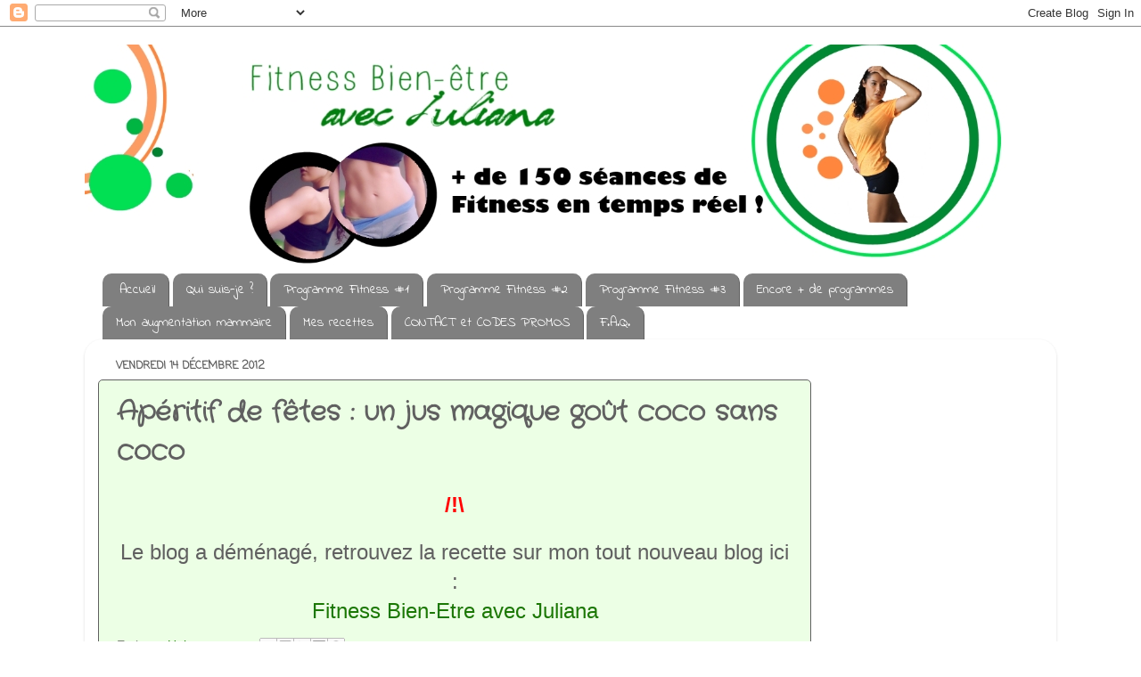

--- FILE ---
content_type: text/html; charset=UTF-8
request_url: https://bienetreetfitness.blogspot.com/2012/12/aperitif-de-fetes-un-jus-magique-gout.html
body_size: 14855
content:
<!DOCTYPE html>
<html class='v2' dir='ltr' lang='fr'>
<head>
<link href='https://www.blogger.com/static/v1/widgets/335934321-css_bundle_v2.css' rel='stylesheet' type='text/css'/>
<meta content='width=1100' name='viewport'/>
<meta content='text/html; charset=UTF-8' http-equiv='Content-Type'/>
<meta content='blogger' name='generator'/>
<link href='https://bienetreetfitness.blogspot.com/favicon.ico' rel='icon' type='image/x-icon'/>
<link href='http://bienetreetfitness.blogspot.com/2012/12/aperitif-de-fetes-un-jus-magique-gout.html' rel='canonical'/>
<link rel="alternate" type="application/atom+xml" title="Fitness &amp; Bien-être - Atom" href="https://bienetreetfitness.blogspot.com/feeds/posts/default" />
<link rel="alternate" type="application/rss+xml" title="Fitness &amp; Bien-être - RSS" href="https://bienetreetfitness.blogspot.com/feeds/posts/default?alt=rss" />
<link rel="service.post" type="application/atom+xml" title="Fitness &amp; Bien-être - Atom" href="https://www.blogger.com/feeds/294309117331931612/posts/default" />

<link rel="alternate" type="application/atom+xml" title="Fitness &amp; Bien-être - Atom" href="https://bienetreetfitness.blogspot.com/feeds/8915952441120160157/comments/default" />
<!--Can't find substitution for tag [blog.ieCssRetrofitLinks]-->
<meta content='http://bienetreetfitness.blogspot.com/2012/12/aperitif-de-fetes-un-jus-magique-gout.html' property='og:url'/>
<meta content='Apéritif de fêtes : un jus magique goût coco sans coco' property='og:title'/>
<meta content='fitness, bien-être, régime, beauté, frugivore, juliana' property='og:description'/>
<title>Fitness &amp; Bien-être: Apéritif de fêtes : un jus magique goût coco sans coco</title>
<style type='text/css'>@font-face{font-family:'Coming Soon';font-style:normal;font-weight:400;font-display:swap;src:url(//fonts.gstatic.com/s/comingsoon/v20/qWcuB6mzpYL7AJ2VfdQR1t-VWDnRsDkg.woff2)format('woff2');unicode-range:U+0000-00FF,U+0131,U+0152-0153,U+02BB-02BC,U+02C6,U+02DA,U+02DC,U+0304,U+0308,U+0329,U+2000-206F,U+20AC,U+2122,U+2191,U+2193,U+2212,U+2215,U+FEFF,U+FFFD;}@font-face{font-family:'Crafty Girls';font-style:normal;font-weight:400;font-display:swap;src:url(//fonts.gstatic.com/s/craftygirls/v16/va9B4kXI39VaDdlPJo8N_NveRhf6Xl7Glw.woff2)format('woff2');unicode-range:U+0000-00FF,U+0131,U+0152-0153,U+02BB-02BC,U+02C6,U+02DA,U+02DC,U+0304,U+0308,U+0329,U+2000-206F,U+20AC,U+2122,U+2191,U+2193,U+2212,U+2215,U+FEFF,U+FFFD;}@font-face{font-family:'Indie Flower';font-style:normal;font-weight:400;font-display:swap;src:url(//fonts.gstatic.com/s/indieflower/v24/m8JVjfNVeKWVnh3QMuKkFcZVZ0uH99GUDs4k.woff2)format('woff2');unicode-range:U+0100-02BA,U+02BD-02C5,U+02C7-02CC,U+02CE-02D7,U+02DD-02FF,U+0304,U+0308,U+0329,U+1D00-1DBF,U+1E00-1E9F,U+1EF2-1EFF,U+2020,U+20A0-20AB,U+20AD-20C0,U+2113,U+2C60-2C7F,U+A720-A7FF;}@font-face{font-family:'Indie Flower';font-style:normal;font-weight:400;font-display:swap;src:url(//fonts.gstatic.com/s/indieflower/v24/m8JVjfNVeKWVnh3QMuKkFcZVaUuH99GUDg.woff2)format('woff2');unicode-range:U+0000-00FF,U+0131,U+0152-0153,U+02BB-02BC,U+02C6,U+02DA,U+02DC,U+0304,U+0308,U+0329,U+2000-206F,U+20AC,U+2122,U+2191,U+2193,U+2212,U+2215,U+FEFF,U+FFFD;}</style>
<style id='page-skin-1' type='text/css'><!--
/*-----------------------------------------------
Blogger Template Style
Name:     Picture Window
Designer: Blogger
URL:      www.blogger.com
----------------------------------------------- */
/* Content
----------------------------------------------- */
body {
font: normal normal 15px Arial, Tahoma, Helvetica, FreeSans, sans-serif;
color: #606060;
background: transparent none no-repeat scroll center center;
}
html body .region-inner {
min-width: 0;
max-width: 100%;
width: auto;
}
.content-outer {
font-size: 90%;
}
a:link {
text-decoration:none;
color: #1c7705;
}
a:visited {
text-decoration:none;
color: #834d13;
}
a:hover {
text-decoration:underline;
color: #54a740;
}
.content-outer {
background: transparent none repeat scroll top left;
-moz-border-radius: 0;
-webkit-border-radius: 0;
-goog-ms-border-radius: 0;
border-radius: 0;
-moz-box-shadow: 0 0 0 rgba(0, 0, 0, .15);
-webkit-box-shadow: 0 0 0 rgba(0, 0, 0, .15);
-goog-ms-box-shadow: 0 0 0 rgba(0, 0, 0, .15);
box-shadow: 0 0 0 rgba(0, 0, 0, .15);
margin: 20px auto;
}
.content-inner {
padding: 0;
}
/* Header
----------------------------------------------- */
.header-outer {
background: transparent none repeat-x scroll top left;
_background-image: none;
color: #e2e2e2;
-moz-border-radius: 0;
-webkit-border-radius: 0;
-goog-ms-border-radius: 0;
border-radius: 0;
}
.Header img, .Header #header-inner {
-moz-border-radius: 0;
-webkit-border-radius: 0;
-goog-ms-border-radius: 0;
border-radius: 0;
}
.header-inner .Header .titlewrapper,
.header-inner .Header .descriptionwrapper {
padding-left: 0;
padding-right: 0;
}
.Header h1 {
font: normal normal 8px 'Times New Roman', Times, FreeSerif, serif;
text-shadow: 1px 1px 3px rgba(0, 0, 0, 0.3);
}
.Header h1 a {
color: #e2e2e2;
}
.Header .description {
font-size: 130%;
}
/* Tabs
----------------------------------------------- */
.tabs-inner {
margin: .5em 20px 0;
padding: 0;
}
.tabs-inner .section {
margin: 0;
}
.tabs-inner .widget ul {
padding: 0;
background: transparent none repeat scroll bottom;
-moz-border-radius: 0;
-webkit-border-radius: 0;
-goog-ms-border-radius: 0;
border-radius: 0;
}
.tabs-inner .widget li {
border: none;
}
.tabs-inner .widget li a {
display: inline-block;
padding: .5em 1em;
margin-right: .25em;
color: #ffffff;
font: normal normal 15px Indie Flower;
-moz-border-radius: 10px 10px 0 0;
-webkit-border-top-left-radius: 10px;
-webkit-border-top-right-radius: 10px;
-goog-ms-border-radius: 10px 10px 0 0;
border-radius: 10px 10px 0 0;
background: transparent url(https://resources.blogblog.com/blogblog/data/1kt/transparent/black50.png) repeat scroll top left;
border-right: 1px solid #606060;
}
.tabs-inner .widget li:first-child a {
padding-left: 1.25em;
-moz-border-radius-topleft: 10px;
-moz-border-radius-bottomleft: 0;
-webkit-border-top-left-radius: 10px;
-webkit-border-bottom-left-radius: 0;
-goog-ms-border-top-left-radius: 10px;
-goog-ms-border-bottom-left-radius: 0;
border-top-left-radius: 10px;
border-bottom-left-radius: 0;
}
.tabs-inner .widget li.selected a,
.tabs-inner .widget li a:hover {
position: relative;
z-index: 1;
background: #baefa4 url(https://resources.blogblog.com/blogblog/data/1kt/transparent/white80.png) repeat scroll bottom;
color: #256b14;
-moz-box-shadow: 0 0 3px rgba(0, 0, 0, .15);
-webkit-box-shadow: 0 0 3px rgba(0, 0, 0, .15);
-goog-ms-box-shadow: 0 0 3px rgba(0, 0, 0, .15);
box-shadow: 0 0 3px rgba(0, 0, 0, .15);
}
/* Headings
----------------------------------------------- */
h2 {
font: normal bold 12px Coming Soon;
text-transform: uppercase;
color: #2a5b1e;
margin: .5em 0;
}
/* Main
----------------------------------------------- */
.main-outer {
background: transparent url(https://resources.blogblog.com/blogblog/data/1kt/transparent/white80.png) repeat scroll top left;
-moz-border-radius: 20px 20px 0 0;
-webkit-border-top-left-radius: 20px;
-webkit-border-top-right-radius: 20px;
-webkit-border-bottom-left-radius: 0;
-webkit-border-bottom-right-radius: 0;
-goog-ms-border-radius: 20px 20px 0 0;
border-radius: 20px 20px 0 0;
-moz-box-shadow: 0 1px 3px rgba(0, 0, 0, .15);
-webkit-box-shadow: 0 1px 3px rgba(0, 0, 0, .15);
-goog-ms-box-shadow: 0 1px 3px rgba(0, 0, 0, .15);
box-shadow: 0 1px 3px rgba(0, 0, 0, .15);
}
.main-inner {
padding: 15px 20px 20px;
}
.main-inner .column-center-inner {
padding: 0 0;
}
.main-inner .column-left-inner {
padding-left: 0;
}
.main-inner .column-right-inner {
padding-right: 0;
}
/* Posts
----------------------------------------------- */
h3.post-title {
margin: 0;
font: normal bold 30px Crafty Girls;
}
.comments h4 {
margin: 1em 0 0;
font: normal bold 30px Crafty Girls;
}
.date-header span {
color: #606060;
}
.post-outer {
background-color: #ecffe5;
border: solid 1px #606060;
-moz-border-radius: 5px;
-webkit-border-radius: 5px;
border-radius: 5px;
-goog-ms-border-radius: 5px;
padding: 15px 20px;
margin: 0 -20px 20px;
}
.post-body {
line-height: 1.4;
font-size: 110%;
position: relative;
}
.post-header {
margin: 0 0 1.5em;
color: #767f72;
line-height: 1.6;
}
.post-footer {
margin: .5em 0 0;
color: #767f72;
line-height: 1.6;
}
#blog-pager {
font-size: 140%
}
#comments .comment-author {
padding-top: 1.5em;
border-top: dashed 1px #ccc;
border-top: dashed 1px rgba(128, 128, 128, .5);
background-position: 0 1.5em;
}
#comments .comment-author:first-child {
padding-top: 0;
border-top: none;
}
.avatar-image-container {
margin: .2em 0 0;
}
/* Comments
----------------------------------------------- */
.comments .comments-content .icon.blog-author {
background-repeat: no-repeat;
background-image: url([data-uri]);
}
.comments .comments-content .loadmore a {
border-top: 1px solid #54a740;
border-bottom: 1px solid #54a740;
}
.comments .continue {
border-top: 2px solid #54a740;
}
/* Widgets
----------------------------------------------- */
.widget ul, .widget #ArchiveList ul.flat {
padding: 0;
list-style: none;
}
.widget ul li, .widget #ArchiveList ul.flat li {
border-top: dashed 1px #ccc;
border-top: dashed 1px rgba(128, 128, 128, .5);
}
.widget ul li:first-child, .widget #ArchiveList ul.flat li:first-child {
border-top: none;
}
.widget .post-body ul {
list-style: disc;
}
.widget .post-body ul li {
border: none;
}
/* Footer
----------------------------------------------- */
.footer-outer {
color:#d2d2d2;
background: transparent url(https://resources.blogblog.com/blogblog/data/1kt/transparent/black50.png) repeat scroll top left;
-moz-border-radius: 0 0 20px 20px;
-webkit-border-top-left-radius: 0;
-webkit-border-top-right-radius: 0;
-webkit-border-bottom-left-radius: 20px;
-webkit-border-bottom-right-radius: 20px;
-goog-ms-border-radius: 0 0 20px 20px;
border-radius: 0 0 20px 20px;
-moz-box-shadow: 0 1px 3px rgba(0, 0, 0, .15);
-webkit-box-shadow: 0 1px 3px rgba(0, 0, 0, .15);
-goog-ms-box-shadow: 0 1px 3px rgba(0, 0, 0, .15);
box-shadow: 0 1px 3px rgba(0, 0, 0, .15);
}
.footer-inner {
padding: 10px 20px 20px;
}
.footer-outer a {
color: #baefa4;
}
.footer-outer a:visited {
color: #92ef84;
}
.footer-outer a:hover {
color: #7aff47;
}
.footer-outer .widget h2 {
color: #b2b2b2;
}
/* Mobile
----------------------------------------------- */
html body.mobile {
height: auto;
}
html body.mobile {
min-height: 480px;
background-size: 100% auto;
}
.mobile .body-fauxcolumn-outer {
background: transparent none repeat scroll top left;
}
html .mobile .mobile-date-outer, html .mobile .blog-pager {
border-bottom: none;
background: transparent url(https://resources.blogblog.com/blogblog/data/1kt/transparent/white80.png) repeat scroll top left;
margin-bottom: 10px;
}
.mobile .date-outer {
background: transparent url(https://resources.blogblog.com/blogblog/data/1kt/transparent/white80.png) repeat scroll top left;
}
.mobile .header-outer, .mobile .main-outer,
.mobile .post-outer, .mobile .footer-outer {
-moz-border-radius: 0;
-webkit-border-radius: 0;
-goog-ms-border-radius: 0;
border-radius: 0;
}
.mobile .content-outer,
.mobile .main-outer,
.mobile .post-outer {
background: inherit;
border: none;
}
.mobile .content-outer {
font-size: 100%;
}
.mobile-link-button {
background-color: #1c7705;
}
.mobile-link-button a:link, .mobile-link-button a:visited {
color: #ecffe5;
}
.mobile-index-contents {
color: #606060;
}
.mobile .tabs-inner .PageList .widget-content {
background: #baefa4 url(https://resources.blogblog.com/blogblog/data/1kt/transparent/white80.png) repeat scroll bottom;
color: #256b14;
}
.mobile .tabs-inner .PageList .widget-content .pagelist-arrow {
border-left: 1px solid #606060;
}

--></style>
<style id='template-skin-1' type='text/css'><!--
body {
min-width: 1090px;
}
.content-outer, .content-fauxcolumn-outer, .region-inner {
min-width: 1090px;
max-width: 1090px;
_width: 1090px;
}
.main-inner .columns {
padding-left: 0px;
padding-right: 260px;
}
.main-inner .fauxcolumn-center-outer {
left: 0px;
right: 260px;
/* IE6 does not respect left and right together */
_width: expression(this.parentNode.offsetWidth -
parseInt("0px") -
parseInt("260px") + 'px');
}
.main-inner .fauxcolumn-left-outer {
width: 0px;
}
.main-inner .fauxcolumn-right-outer {
width: 260px;
}
.main-inner .column-left-outer {
width: 0px;
right: 100%;
margin-left: -0px;
}
.main-inner .column-right-outer {
width: 260px;
margin-right: -260px;
}
#layout {
min-width: 0;
}
#layout .content-outer {
min-width: 0;
width: 800px;
}
#layout .region-inner {
min-width: 0;
width: auto;
}
body#layout div.add_widget {
padding: 8px;
}
body#layout div.add_widget a {
margin-left: 32px;
}
--></style>
<script type='text/javascript'>
        (function(i,s,o,g,r,a,m){i['GoogleAnalyticsObject']=r;i[r]=i[r]||function(){
        (i[r].q=i[r].q||[]).push(arguments)},i[r].l=1*new Date();a=s.createElement(o),
        m=s.getElementsByTagName(o)[0];a.async=1;a.src=g;m.parentNode.insertBefore(a,m)
        })(window,document,'script','https://www.google-analytics.com/analytics.js','ga');
        ga('create', 'UA-56026463-1', 'auto', 'blogger');
        ga('blogger.send', 'pageview');
      </script>
<link href='https://www.blogger.com/dyn-css/authorization.css?targetBlogID=294309117331931612&amp;zx=8d5ac6ae-8001-46a7-8800-01dda0a955c9' media='none' onload='if(media!=&#39;all&#39;)media=&#39;all&#39;' rel='stylesheet'/><noscript><link href='https://www.blogger.com/dyn-css/authorization.css?targetBlogID=294309117331931612&amp;zx=8d5ac6ae-8001-46a7-8800-01dda0a955c9' rel='stylesheet'/></noscript>
<meta name='google-adsense-platform-account' content='ca-host-pub-1556223355139109'/>
<meta name='google-adsense-platform-domain' content='blogspot.com'/>

<!-- data-ad-client=ca-pub-7234928799840697 -->

</head>
<body class='loading variant-open'>
<div class='navbar section' id='navbar' name='Navbar'><div class='widget Navbar' data-version='1' id='Navbar1'><script type="text/javascript">
    function setAttributeOnload(object, attribute, val) {
      if(window.addEventListener) {
        window.addEventListener('load',
          function(){ object[attribute] = val; }, false);
      } else {
        window.attachEvent('onload', function(){ object[attribute] = val; });
      }
    }
  </script>
<div id="navbar-iframe-container"></div>
<script type="text/javascript" src="https://apis.google.com/js/platform.js"></script>
<script type="text/javascript">
      gapi.load("gapi.iframes:gapi.iframes.style.bubble", function() {
        if (gapi.iframes && gapi.iframes.getContext) {
          gapi.iframes.getContext().openChild({
              url: 'https://www.blogger.com/navbar/294309117331931612?po\x3d8915952441120160157\x26origin\x3dhttps://bienetreetfitness.blogspot.com',
              where: document.getElementById("navbar-iframe-container"),
              id: "navbar-iframe"
          });
        }
      });
    </script><script type="text/javascript">
(function() {
var script = document.createElement('script');
script.type = 'text/javascript';
script.src = '//pagead2.googlesyndication.com/pagead/js/google_top_exp.js';
var head = document.getElementsByTagName('head')[0];
if (head) {
head.appendChild(script);
}})();
</script>
</div></div>
<div class='body-fauxcolumns'>
<div class='fauxcolumn-outer body-fauxcolumn-outer'>
<div class='cap-top'>
<div class='cap-left'></div>
<div class='cap-right'></div>
</div>
<div class='fauxborder-left'>
<div class='fauxborder-right'></div>
<div class='fauxcolumn-inner'>
</div>
</div>
<div class='cap-bottom'>
<div class='cap-left'></div>
<div class='cap-right'></div>
</div>
</div>
</div>
<div class='content'>
<div class='content-fauxcolumns'>
<div class='fauxcolumn-outer content-fauxcolumn-outer'>
<div class='cap-top'>
<div class='cap-left'></div>
<div class='cap-right'></div>
</div>
<div class='fauxborder-left'>
<div class='fauxborder-right'></div>
<div class='fauxcolumn-inner'>
</div>
</div>
<div class='cap-bottom'>
<div class='cap-left'></div>
<div class='cap-right'></div>
</div>
</div>
</div>
<div class='content-outer'>
<div class='content-cap-top cap-top'>
<div class='cap-left'></div>
<div class='cap-right'></div>
</div>
<div class='fauxborder-left content-fauxborder-left'>
<div class='fauxborder-right content-fauxborder-right'></div>
<div class='content-inner'>
<header>
<div class='header-outer'>
<div class='header-cap-top cap-top'>
<div class='cap-left'></div>
<div class='cap-right'></div>
</div>
<div class='fauxborder-left header-fauxborder-left'>
<div class='fauxborder-right header-fauxborder-right'></div>
<div class='region-inner header-inner'>
<div class='header section' id='header' name='En-tête'><div class='widget Header' data-version='1' id='Header1'>
<div id='header-inner'>
<a href='https://bienetreetfitness.blogspot.com/' style='display: block'>
<img alt='Fitness &amp; Bien-être' height='250px; ' id='Header1_headerimg' src='https://blogger.googleusercontent.com/img/b/R29vZ2xl/AVvXsEjCaub3JqinCALm-PVLK16i_OYOpWiI4AV4R65xcXU1nELRtVyR8DmhYMLLoOorYRK9dOTtmMMrVcyAAzmACrZrBjMYl-Wcmyz4w2c6ifgZjcp6B6iMb9fMtxoPoJ2L9jbjBzIWEN8ryOfh/s1600-r/blog.jpg' style='display: block' width='1035px; '/>
</a>
</div>
</div></div>
</div>
</div>
<div class='header-cap-bottom cap-bottom'>
<div class='cap-left'></div>
<div class='cap-right'></div>
</div>
</div>
</header>
<div class='tabs-outer'>
<div class='tabs-cap-top cap-top'>
<div class='cap-left'></div>
<div class='cap-right'></div>
</div>
<div class='fauxborder-left tabs-fauxborder-left'>
<div class='fauxborder-right tabs-fauxborder-right'></div>
<div class='region-inner tabs-inner'>
<div class='tabs section' id='crosscol' name='Toutes les colonnes'><div class='widget PageList' data-version='1' id='PageList1'>
<h2>Pages</h2>
<div class='widget-content'>
<ul>
<li>
<a href='https://bienetreetfitness.blogspot.com/'>Accueil</a>
</li>
<li>
<a href='https://bienetreetfitness.blogspot.com/p/qui-suis-je.html'>Qui suis-je ?</a>
</li>
<li>
<a href='https://bienetreetfitness.blogspot.com/p/programme-de-fitness.html'>Programme Fitness #1</a>
</li>
<li>
<a href='https://bienetreetfitness.blogspot.com/p/attention-je-ne-peux-plus-repondre-aux.html'>Programme Fitness #2</a>
</li>
<li>
<a href='https://bienetreetfitness.blogspot.com/p/programme-fitness-3.html'>Programme Fitness #3</a>
</li>
<li>
<a href='https://bienetreetfitness.blogspot.com/p/programme-fitness-4.html'>Encore + de programmes</a>
</li>
<li>
<a href='https://bienetreetfitness.blogspot.com/p/coucou-tout-le-monde-de-commencer.html'>Mon augmentation mammaire </a>
</li>
<li>
<a href='https://bienetreetfitness.blogspot.com/p/mes-recettes_27.html'>Mes recettes</a>
</li>
<li>
<a href='https://bienetreetfitness.blogspot.com/p/liens.html'>CONTACT et CODES PROMOS</a>
</li>
<li>
<a href='https://bienetreetfitness.blogspot.com/p/faq.html'>F.A.Q.</a>
</li>
</ul>
<div class='clear'></div>
</div>
</div></div>
<div class='tabs no-items section' id='crosscol-overflow' name='Cross-Column 2'></div>
</div>
</div>
<div class='tabs-cap-bottom cap-bottom'>
<div class='cap-left'></div>
<div class='cap-right'></div>
</div>
</div>
<div class='main-outer'>
<div class='main-cap-top cap-top'>
<div class='cap-left'></div>
<div class='cap-right'></div>
</div>
<div class='fauxborder-left main-fauxborder-left'>
<div class='fauxborder-right main-fauxborder-right'></div>
<div class='region-inner main-inner'>
<div class='columns fauxcolumns'>
<div class='fauxcolumn-outer fauxcolumn-center-outer'>
<div class='cap-top'>
<div class='cap-left'></div>
<div class='cap-right'></div>
</div>
<div class='fauxborder-left'>
<div class='fauxborder-right'></div>
<div class='fauxcolumn-inner'>
</div>
</div>
<div class='cap-bottom'>
<div class='cap-left'></div>
<div class='cap-right'></div>
</div>
</div>
<div class='fauxcolumn-outer fauxcolumn-left-outer'>
<div class='cap-top'>
<div class='cap-left'></div>
<div class='cap-right'></div>
</div>
<div class='fauxborder-left'>
<div class='fauxborder-right'></div>
<div class='fauxcolumn-inner'>
</div>
</div>
<div class='cap-bottom'>
<div class='cap-left'></div>
<div class='cap-right'></div>
</div>
</div>
<div class='fauxcolumn-outer fauxcolumn-right-outer'>
<div class='cap-top'>
<div class='cap-left'></div>
<div class='cap-right'></div>
</div>
<div class='fauxborder-left'>
<div class='fauxborder-right'></div>
<div class='fauxcolumn-inner'>
</div>
</div>
<div class='cap-bottom'>
<div class='cap-left'></div>
<div class='cap-right'></div>
</div>
</div>
<!-- corrects IE6 width calculation -->
<div class='columns-inner'>
<div class='column-center-outer'>
<div class='column-center-inner'>
<div class='main section' id='main' name='Principal'><div class='widget Blog' data-version='1' id='Blog1'>
<div class='blog-posts hfeed'>

          <div class="date-outer">
        
<h2 class='date-header'><span>vendredi 14 décembre 2012</span></h2>

          <div class="date-posts">
        
<div class='post-outer'>
<div class='post hentry uncustomized-post-template' itemprop='blogPost' itemscope='itemscope' itemtype='http://schema.org/BlogPosting'>
<meta content='294309117331931612' itemprop='blogId'/>
<meta content='8915952441120160157' itemprop='postId'/>
<a name='8915952441120160157'></a>
<h3 class='post-title entry-title' itemprop='name'>
Apéritif de fêtes : un jus magique goût coco sans coco
</h3>
<div class='post-header'>
<div class='post-header-line-1'></div>
</div>
<div class='post-body entry-content' id='post-body-8915952441120160157' itemprop='description articleBody'>
<div style="text-align: center;">
<span style="color: red; font-size: x-large;"><b>/!\</b></span></div>
<div style="text-align: center;">
<br /></div>
<div style="text-align: center;">
<span style="font-size: x-large;">Le blog a déménagé, retrouvez la recette sur mon tout nouveau blog ici :</span></div>
<div style="text-align: center;">
<span style="font-size: x-large;"><a href="http://julianafitnessbienetre.com/mes-recettes_27/" target="_blank">Fitness Bien-Etre avec Juliana</a></span></div>
<div style='clear: both;'></div>
</div>
<div class='post-footer'>
<div class='post-footer-line post-footer-line-1'>
<span class='post-author vcard'>
Ecrit par
<span class='fn' itemprop='author' itemscope='itemscope' itemtype='http://schema.org/Person'>
<meta content='https://www.blogger.com/profile/02867732264633171013' itemprop='url'/>
<a class='g-profile' href='https://www.blogger.com/profile/02867732264633171013' rel='author' title='author profile'>
<span itemprop='name'>Unknown</span>
</a>
</span>
</span>
<span class='post-timestamp'>
</span>
<span class='post-comment-link'>
</span>
<span class='post-icons'>
<span class='item-control blog-admin pid-909947795'>
<a href='https://www.blogger.com/post-edit.g?blogID=294309117331931612&postID=8915952441120160157&from=pencil' title='Modifier l&#39;article'>
<img alt='' class='icon-action' height='18' src='https://resources.blogblog.com/img/icon18_edit_allbkg.gif' width='18'/>
</a>
</span>
</span>
<div class='post-share-buttons goog-inline-block'>
<a class='goog-inline-block share-button sb-email' href='https://www.blogger.com/share-post.g?blogID=294309117331931612&postID=8915952441120160157&target=email' target='_blank' title='Envoyer par e-mail'><span class='share-button-link-text'>Envoyer par e-mail</span></a><a class='goog-inline-block share-button sb-blog' href='https://www.blogger.com/share-post.g?blogID=294309117331931612&postID=8915952441120160157&target=blog' onclick='window.open(this.href, "_blank", "height=270,width=475"); return false;' target='_blank' title='BlogThis!'><span class='share-button-link-text'>BlogThis!</span></a><a class='goog-inline-block share-button sb-twitter' href='https://www.blogger.com/share-post.g?blogID=294309117331931612&postID=8915952441120160157&target=twitter' target='_blank' title='Partager sur X'><span class='share-button-link-text'>Partager sur X</span></a><a class='goog-inline-block share-button sb-facebook' href='https://www.blogger.com/share-post.g?blogID=294309117331931612&postID=8915952441120160157&target=facebook' onclick='window.open(this.href, "_blank", "height=430,width=640"); return false;' target='_blank' title='Partager sur Facebook'><span class='share-button-link-text'>Partager sur Facebook</span></a><a class='goog-inline-block share-button sb-pinterest' href='https://www.blogger.com/share-post.g?blogID=294309117331931612&postID=8915952441120160157&target=pinterest' target='_blank' title='Partager sur Pinterest'><span class='share-button-link-text'>Partager sur Pinterest</span></a>
</div>
</div>
<div class='post-footer-line post-footer-line-2'>
<span class='post-labels'>
</span>
</div>
<div class='post-footer-line post-footer-line-3'>
<span class='post-location'>
</span>
</div>
</div>
</div>
<div class='comments' id='comments'>
<a name='comments'></a>
<h4>2&#160;commentaires:</h4>
<div class='comments-content'>
<script async='async' src='' type='text/javascript'></script>
<script type='text/javascript'>
    (function() {
      var items = null;
      var msgs = null;
      var config = {};

// <![CDATA[
      var cursor = null;
      if (items && items.length > 0) {
        cursor = parseInt(items[items.length - 1].timestamp) + 1;
      }

      var bodyFromEntry = function(entry) {
        var text = (entry &&
                    ((entry.content && entry.content.$t) ||
                     (entry.summary && entry.summary.$t))) ||
            '';
        if (entry && entry.gd$extendedProperty) {
          for (var k in entry.gd$extendedProperty) {
            if (entry.gd$extendedProperty[k].name == 'blogger.contentRemoved') {
              return '<span class="deleted-comment">' + text + '</span>';
            }
          }
        }
        return text;
      }

      var parse = function(data) {
        cursor = null;
        var comments = [];
        if (data && data.feed && data.feed.entry) {
          for (var i = 0, entry; entry = data.feed.entry[i]; i++) {
            var comment = {};
            // comment ID, parsed out of the original id format
            var id = /blog-(\d+).post-(\d+)/.exec(entry.id.$t);
            comment.id = id ? id[2] : null;
            comment.body = bodyFromEntry(entry);
            comment.timestamp = Date.parse(entry.published.$t) + '';
            if (entry.author && entry.author.constructor === Array) {
              var auth = entry.author[0];
              if (auth) {
                comment.author = {
                  name: (auth.name ? auth.name.$t : undefined),
                  profileUrl: (auth.uri ? auth.uri.$t : undefined),
                  avatarUrl: (auth.gd$image ? auth.gd$image.src : undefined)
                };
              }
            }
            if (entry.link) {
              if (entry.link[2]) {
                comment.link = comment.permalink = entry.link[2].href;
              }
              if (entry.link[3]) {
                var pid = /.*comments\/default\/(\d+)\?.*/.exec(entry.link[3].href);
                if (pid && pid[1]) {
                  comment.parentId = pid[1];
                }
              }
            }
            comment.deleteclass = 'item-control blog-admin';
            if (entry.gd$extendedProperty) {
              for (var k in entry.gd$extendedProperty) {
                if (entry.gd$extendedProperty[k].name == 'blogger.itemClass') {
                  comment.deleteclass += ' ' + entry.gd$extendedProperty[k].value;
                } else if (entry.gd$extendedProperty[k].name == 'blogger.displayTime') {
                  comment.displayTime = entry.gd$extendedProperty[k].value;
                }
              }
            }
            comments.push(comment);
          }
        }
        return comments;
      };

      var paginator = function(callback) {
        if (hasMore()) {
          var url = config.feed + '?alt=json&v=2&orderby=published&reverse=false&max-results=50';
          if (cursor) {
            url += '&published-min=' + new Date(cursor).toISOString();
          }
          window.bloggercomments = function(data) {
            var parsed = parse(data);
            cursor = parsed.length < 50 ? null
                : parseInt(parsed[parsed.length - 1].timestamp) + 1
            callback(parsed);
            window.bloggercomments = null;
          }
          url += '&callback=bloggercomments';
          var script = document.createElement('script');
          script.type = 'text/javascript';
          script.src = url;
          document.getElementsByTagName('head')[0].appendChild(script);
        }
      };
      var hasMore = function() {
        return !!cursor;
      };
      var getMeta = function(key, comment) {
        if ('iswriter' == key) {
          var matches = !!comment.author
              && comment.author.name == config.authorName
              && comment.author.profileUrl == config.authorUrl;
          return matches ? 'true' : '';
        } else if ('deletelink' == key) {
          return config.baseUri + '/comment/delete/'
               + config.blogId + '/' + comment.id;
        } else if ('deleteclass' == key) {
          return comment.deleteclass;
        }
        return '';
      };

      var replybox = null;
      var replyUrlParts = null;
      var replyParent = undefined;

      var onReply = function(commentId, domId) {
        if (replybox == null) {
          // lazily cache replybox, and adjust to suit this style:
          replybox = document.getElementById('comment-editor');
          if (replybox != null) {
            replybox.height = '250px';
            replybox.style.display = 'block';
            replyUrlParts = replybox.src.split('#');
          }
        }
        if (replybox && (commentId !== replyParent)) {
          replybox.src = '';
          document.getElementById(domId).insertBefore(replybox, null);
          replybox.src = replyUrlParts[0]
              + (commentId ? '&parentID=' + commentId : '')
              + '#' + replyUrlParts[1];
          replyParent = commentId;
        }
      };

      var hash = (window.location.hash || '#').substring(1);
      var startThread, targetComment;
      if (/^comment-form_/.test(hash)) {
        startThread = hash.substring('comment-form_'.length);
      } else if (/^c[0-9]+$/.test(hash)) {
        targetComment = hash.substring(1);
      }

      // Configure commenting API:
      var configJso = {
        'maxDepth': config.maxThreadDepth
      };
      var provider = {
        'id': config.postId,
        'data': items,
        'loadNext': paginator,
        'hasMore': hasMore,
        'getMeta': getMeta,
        'onReply': onReply,
        'rendered': true,
        'initComment': targetComment,
        'initReplyThread': startThread,
        'config': configJso,
        'messages': msgs
      };

      var render = function() {
        if (window.goog && window.goog.comments) {
          var holder = document.getElementById('comment-holder');
          window.goog.comments.render(holder, provider);
        }
      };

      // render now, or queue to render when library loads:
      if (window.goog && window.goog.comments) {
        render();
      } else {
        window.goog = window.goog || {};
        window.goog.comments = window.goog.comments || {};
        window.goog.comments.loadQueue = window.goog.comments.loadQueue || [];
        window.goog.comments.loadQueue.push(render);
      }
    })();
// ]]>
  </script>
<div id='comment-holder'>
<div class="comment-thread toplevel-thread"><ol id="top-ra"><li class="comment" id="c7978262365618993437"><div class="avatar-image-container"><img src="//resources.blogblog.com/img/blank.gif" alt=""/></div><div class="comment-block"><div class="comment-header"><cite class="user">Anonyme</cite><span class="icon user "></span><span class="datetime secondary-text"><a rel="nofollow" href="https://bienetreetfitness.blogspot.com/2012/12/aperitif-de-fetes-un-jus-magique-gout.html?showComment=1401720050145#c7978262365618993437">2 juin 2014 à 16:40</a></span></div><p class="comment-content">peux t on faire le coktail avec un blinder quand on n as pas de centrifugeuse !!!</p><span class="comment-actions secondary-text"><a class="comment-reply" target="_self" data-comment-id="7978262365618993437">Répondre</a><span class="item-control blog-admin blog-admin pid-2089124208"><a target="_self" href="https://www.blogger.com/comment/delete/294309117331931612/7978262365618993437">Supprimer</a></span></span></div><div class="comment-replies"><div id="c7978262365618993437-rt" class="comment-thread inline-thread"><span class="thread-toggle thread-expanded"><span class="thread-arrow"></span><span class="thread-count"><a target="_self">Réponses</a></span></span><ol id="c7978262365618993437-ra" class="thread-chrome thread-expanded"><div><li class="comment" id="c1756550400959228104"><div class="avatar-image-container"><img src="//www.blogger.com/img/blogger_logo_round_35.png" alt=""/></div><div class="comment-block"><div class="comment-header"><cite class="user"><a href="https://www.blogger.com/profile/02867732264633171013" rel="nofollow">Unknown</a></cite><span class="icon user blog-author"></span><span class="datetime secondary-text"><a rel="nofollow" href="https://bienetreetfitness.blogspot.com/2012/12/aperitif-de-fetes-un-jus-magique-gout.html?showComment=1401876174893#c1756550400959228104">4 juin 2014 à 12:02</a></span></div><p class="comment-content">Non <br>le blender sert à faire des smoothie (avec pulpe et fibre)<br>la centrifugeuse sert à faire des jus (donc dissocie pulpe, fibre du jus)</p><span class="comment-actions secondary-text"><span class="item-control blog-admin blog-admin pid-909947795"><a target="_self" href="https://www.blogger.com/comment/delete/294309117331931612/1756550400959228104">Supprimer</a></span></span></div><div class="comment-replies"><div id="c1756550400959228104-rt" class="comment-thread inline-thread hidden"><span class="thread-toggle thread-expanded"><span class="thread-arrow"></span><span class="thread-count"><a target="_self">Réponses</a></span></span><ol id="c1756550400959228104-ra" class="thread-chrome thread-expanded"><div></div><div id="c1756550400959228104-continue" class="continue"><a class="comment-reply" target="_self" data-comment-id="1756550400959228104">Répondre</a></div></ol></div></div><div class="comment-replybox-single" id="c1756550400959228104-ce"></div></li></div><div id="c7978262365618993437-continue" class="continue"><a class="comment-reply" target="_self" data-comment-id="7978262365618993437">Répondre</a></div></ol></div></div><div class="comment-replybox-single" id="c7978262365618993437-ce"></div></li></ol><div id="top-continue" class="continue"><a class="comment-reply" target="_self">Ajouter un commentaire</a></div><div class="comment-replybox-thread" id="top-ce"></div><div class="loadmore hidden" data-post-id="8915952441120160157"><a target="_self">Charger la suite...</a></div></div>
</div>
</div>
<p class='comment-footer'>
<div class='comment-form'>
<a name='comment-form'></a>
<p>
</p>
<p>Remarque&#160;: Seul un membre de ce blog est autorisé à enregistrer un commentaire.</p>
<a href='https://www.blogger.com/comment/frame/294309117331931612?po=8915952441120160157&hl=fr&saa=85391&origin=https://bienetreetfitness.blogspot.com' id='comment-editor-src'></a>
<iframe allowtransparency='true' class='blogger-iframe-colorize blogger-comment-from-post' frameborder='0' height='410px' id='comment-editor' name='comment-editor' src='' width='100%'></iframe>
<script src='https://www.blogger.com/static/v1/jsbin/2830521187-comment_from_post_iframe.js' type='text/javascript'></script>
<script type='text/javascript'>
      BLOG_CMT_createIframe('https://www.blogger.com/rpc_relay.html');
    </script>
</div>
</p>
<div id='backlinks-container'>
<div id='Blog1_backlinks-container'>
</div>
</div>
</div>
</div>

        </div></div>
      
</div>
<div class='blog-pager' id='blog-pager'>
<span id='blog-pager-newer-link'>
<a class='blog-pager-newer-link' href='https://bienetreetfitness.blogspot.com/2012/12/entree-de-fetes-gaspacho-vert-100-cru.html' id='Blog1_blog-pager-newer-link' title='Article plus récent'>Article plus récent</a>
</span>
<span id='blog-pager-older-link'>
<a class='blog-pager-older-link' href='https://bienetreetfitness.blogspot.com/2012/12/aperitif-de-fetes-caviar-daubergines.html' id='Blog1_blog-pager-older-link' title='Article plus ancien'>Article plus ancien</a>
</span>
<a class='home-link' href='https://bienetreetfitness.blogspot.com/'>Accueil</a>
</div>
<div class='clear'></div>
<div class='post-feeds'>
<div class='feed-links'>
Inscription à :
<a class='feed-link' href='https://bienetreetfitness.blogspot.com/feeds/8915952441120160157/comments/default' target='_blank' type='application/atom+xml'>Publier les commentaires (Atom)</a>
</div>
</div>
</div></div>
</div>
</div>
<div class='column-left-outer'>
<div class='column-left-inner'>
<aside>
</aside>
</div>
</div>
<div class='column-right-outer'>
<div class='column-right-inner'>
<aside>
<div class='sidebar section' id='sidebar-right-1'><div class='widget AdSense' data-version='1' id='AdSense7'>
<div class='widget-content'>
<script type="text/javascript">
    google_ad_client = "ca-pub-7234928799840697";
    google_ad_host = "ca-host-pub-1556223355139109";
    google_ad_host_channel = "L0001";
    google_ad_slot = "1565342002";
    google_ad_width = 200;
    google_ad_height = 200;
</script>
<!-- bienetreetfitness_sidebar-right-1_AdSense7_200x200_as -->
<script type="text/javascript"
src="//pagead2.googlesyndication.com/pagead/show_ads.js">
</script>
<div class='clear'></div>
</div>
</div><div class='widget AdSense' data-version='1' id='AdSense1'>
<div class='widget-content'>
<script async src="//pagead2.googlesyndication.com/pagead/js/adsbygoogle.js"></script>
<!-- bienetreetfitness_sidebar-right-1_AdSense1_1x1_as -->
<ins class="adsbygoogle"
     style="display:block"
     data-ad-client="ca-pub-7234928799840697"
     data-ad-host="ca-host-pub-1556223355139109"
     data-ad-host-channel="L0001"
     data-ad-slot="8541813893"
     data-ad-format="auto"></ins>
<script>
(adsbygoogle = window.adsbygoogle || []).push({});
</script>
<div class='clear'></div>
</div>
</div><div class='widget BlogSearch' data-version='1' id='BlogSearch1'>
<h2 class='title'>Rechercher dans ce blog</h2>
<div class='widget-content'>
<div id='BlogSearch1_form'>
<form action='https://bienetreetfitness.blogspot.com/search' class='gsc-search-box' target='_top'>
<table cellpadding='0' cellspacing='0' class='gsc-search-box'>
<tbody>
<tr>
<td class='gsc-input'>
<input autocomplete='off' class='gsc-input' name='q' size='10' title='search' type='text' value=''/>
</td>
<td class='gsc-search-button'>
<input class='gsc-search-button' title='search' type='submit' value='Rechercher'/>
</td>
</tr>
</tbody>
</table>
</form>
</div>
</div>
<div class='clear'></div>
</div><div class='widget HTML' data-version='1' id='HTML2'>
<h2 class='title'>On est déjà + de 27K sur la page, rejoins-nous &#9829;</h2>
<div class='widget-content'>
<!-- Facebook Badge START --><a href="https://www.facebook.com/Fitness.Bien.Etre" target="_TOP" style="font-family: &quot;lucida grande&quot;,tahoma,verdana,arial,sans-serif; font-size: 11px; font-variant: normal; font-style: normal; font-weight: normal; color: #3B5998; text-decoration: none;" title="Chez Juliana">Chez Juliana</a><br/><a href="https://www.facebook.com/Fitness.Bien.Etre" target="_TOP" title="Chez Juliana"><img src="https://badge.facebook.com/badge/333199146764626.1894.491533724.png" style="border: 0px;" /></a><br/><a href="https://en-gb.facebook.com/advertising" target="_TOP" style="font-family: &quot;lucida grande&quot;,tahoma,verdana,arial,sans-serif; font-size: 11px; font-variant: normal; font-style: normal; font-weight: normal; color: #3B5998; text-decoration: none;" title="Make your own badge!">Promote your Page too</a><!-- Facebook Badge END -->
</div>
<div class='clear'></div>
</div><div class='widget HTML' data-version='1' id='HTML1'>
<h2 class='title'>Tu me suis sur YouTube ?</h2>
<div class='widget-content'>
<script src="https://apis.google.com/js/platform.js"></script>

<div class="g-ytsubscribe" data-channel="FitnessBienEtre" data-layout="full" data-count="default"></div><script src="https://apis.google.com/js/platform.js"></script>
</div>
<div class='clear'></div>
</div><div class='widget HTML' data-version='1' id='HTML5'>
<div class='widget-content'>
<script charset="utf-8" type="text/javascript" src="//ws-eu.amazon-adsystem.com/widgets/q?ServiceVersion=20070822&MarketPlace=FR&ID=V20070822%2FFR%2Fjulianafitnes-21%2F8009%2F4a40d188-4093-42e2-9858-050874624f61&Operation=GetScriptTemplate"> </script> <noscript><a rel="nofollow" href="//ws-eu.amazon-adsystem.com/widgets/q?ServiceVersion=20070822&MarketPlace=FR&ID=V20070822%2FFR%2Fjulianafitnes-21%2F8009%2F4a40d188-4093-42e2-9858-050874624f61&Operation=NoScript">Widgets Amazon.fr</a></noscript>
</div>
<div class='clear'></div>
</div><div class='widget PopularPosts' data-version='1' id='PopularPosts1'>
<h2>Vos articles préférés</h2>
<div class='widget-content popular-posts'>
<ul>
<li>
<a href='https://bienetreetfitness.blogspot.com/2012/09/on-dit-adieu-aux-ailes-de-chauve-souris.html'>On dit adieu aux ailes de chauve souris et bonjour aux bras fins et musclés</a>
</li>
<li>
<a href='https://bienetreetfitness.blogspot.com/2012/11/salade-speciale-mache-et-betterave.html'>Salade spéciale mâche et betterave </a>
</li>
<li>
<a href='https://bienetreetfitness.blogspot.com/2013/05/la-recette-des-tortillas-pour-de-bons.html'>La recette des tortillas pour de bons wraps</a>
</li>
<li>
<a href='https://bienetreetfitness.blogspot.com/2013/04/comment-faire-du-cardio-pour-bruler-les.html'>Comment faire du cardio pour brûler les graisses ?</a>
</li>
<li>
<a href='https://bienetreetfitness.blogspot.com/2013/05/revue-du-site-et-des-produits-de.html'>Revue du site et des produits l'Aromatek</a>
</li>
</ul>
<div class='clear'></div>
</div>
</div><div class='widget Stats' data-version='1' id='Stats1'>
<h2>Merci pour vos visites &#10084;</h2>
<div class='widget-content'>
<div id='Stats1_content' style='display: none;'>
<span class='counter-wrapper graph-counter-wrapper' id='Stats1_totalCount'>
</span>
<div class='clear'></div>
</div>
</div>
</div><div class='widget Label' data-version='1' id='Label1'>
<h2>Catégories</h2>
<div class='widget-content list-label-widget-content'>
<ul>
<li>
<a dir='ltr' href='https://bienetreetfitness.blogspot.com/search/label/Beaut%C3%A9%20au%20naturel'>Beauté au naturel</a>
<span dir='ltr'>(16)</span>
</li>
<li>
<a dir='ltr' href='https://bienetreetfitness.blogspot.com/search/label/Conseils%20alimentaires'>Conseils alimentaires</a>
<span dir='ltr'>(12)</span>
</li>
<li>
<a dir='ltr' href='https://bienetreetfitness.blogspot.com/search/label/Entr%C3%A9es%20et%20amuse-bouche'>Entrées et amuse-bouche</a>
<span dir='ltr'>(19)</span>
</li>
<li>
<a dir='ltr' href='https://bienetreetfitness.blogspot.com/search/label/Fitness'>Fitness</a>
<span dir='ltr'>(46)</span>
</li>
<li>
<a dir='ltr' href='https://bienetreetfitness.blogspot.com/search/label/Jus%20frais%20maison'>Jus frais maison</a>
<span dir='ltr'>(9)</span>
</li>
<li>
<a dir='ltr' href='https://bienetreetfitness.blogspot.com/search/label/Menu%20de%20f%C3%AAtes'>Menu de fêtes</a>
<span dir='ltr'>(18)</span>
</li>
<li>
<a dir='ltr' href='https://bienetreetfitness.blogspot.com/search/label/Mes%20lectures'>Mes lectures</a>
<span dir='ltr'>(3)</span>
</li>
<li>
<a dir='ltr' href='https://bienetreetfitness.blogspot.com/search/label/Ouvrons%20le%20d%C3%A9bat'>Ouvrons le débat</a>
<span dir='ltr'>(3)</span>
</li>
<li>
<a dir='ltr' href='https://bienetreetfitness.blogspot.com/search/label/Programme%20%233'>Programme #3</a>
<span dir='ltr'>(31)</span>
</li>
<li>
<a dir='ltr' href='https://bienetreetfitness.blogspot.com/search/label/Recettes%20sal%C3%A9es'>Recettes salées</a>
<span dir='ltr'>(47)</span>
</li>
<li>
<a dir='ltr' href='https://bienetreetfitness.blogspot.com/search/label/Recettes%20sucr%C3%A9es'>Recettes sucrées</a>
<span dir='ltr'>(38)</span>
</li>
<li>
<a dir='ltr' href='https://bienetreetfitness.blogspot.com/search/label/Vinaigrettes%20et%20sauces'>Vinaigrettes et sauces</a>
<span dir='ltr'>(5)</span>
</li>
</ul>
<div class='clear'></div>
</div>
</div><div class='widget BlogArchive' data-version='1' id='BlogArchive1'>
<h2>Les articles par date</h2>
<div class='widget-content'>
<div id='ArchiveList'>
<div id='BlogArchive1_ArchiveList'>
<select id='BlogArchive1_ArchiveMenu'>
<option value=''>Les articles par date</option>
<option value='https://bienetreetfitness.blogspot.com/2016/03/'>mars 2016 (1)</option>
<option value='https://bienetreetfitness.blogspot.com/2015/12/'>déc. 2015 (3)</option>
<option value='https://bienetreetfitness.blogspot.com/2015/11/'>nov. 2015 (2)</option>
<option value='https://bienetreetfitness.blogspot.com/2015/10/'>oct. 2015 (4)</option>
<option value='https://bienetreetfitness.blogspot.com/2015/09/'>sept. 2015 (2)</option>
<option value='https://bienetreetfitness.blogspot.com/2015/06/'>juin 2015 (3)</option>
<option value='https://bienetreetfitness.blogspot.com/2015/05/'>mai 2015 (2)</option>
<option value='https://bienetreetfitness.blogspot.com/2015/03/'>mars 2015 (2)</option>
<option value='https://bienetreetfitness.blogspot.com/2015/01/'>janv. 2015 (3)</option>
<option value='https://bienetreetfitness.blogspot.com/2014/12/'>déc. 2014 (2)</option>
<option value='https://bienetreetfitness.blogspot.com/2014/11/'>nov. 2014 (1)</option>
<option value='https://bienetreetfitness.blogspot.com/2014/10/'>oct. 2014 (3)</option>
<option value='https://bienetreetfitness.blogspot.com/2014/09/'>sept. 2014 (2)</option>
<option value='https://bienetreetfitness.blogspot.com/2014/08/'>août 2014 (1)</option>
<option value='https://bienetreetfitness.blogspot.com/2014/07/'>juil. 2014 (3)</option>
<option value='https://bienetreetfitness.blogspot.com/2014/06/'>juin 2014 (4)</option>
<option value='https://bienetreetfitness.blogspot.com/2014/05/'>mai 2014 (8)</option>
<option value='https://bienetreetfitness.blogspot.com/2014/04/'>avr. 2014 (31)</option>
<option value='https://bienetreetfitness.blogspot.com/2014/03/'>mars 2014 (5)</option>
<option value='https://bienetreetfitness.blogspot.com/2014/02/'>févr. 2014 (1)</option>
<option value='https://bienetreetfitness.blogspot.com/2014/01/'>janv. 2014 (2)</option>
<option value='https://bienetreetfitness.blogspot.com/2013/12/'>déc. 2013 (1)</option>
<option value='https://bienetreetfitness.blogspot.com/2013/11/'>nov. 2013 (3)</option>
<option value='https://bienetreetfitness.blogspot.com/2013/10/'>oct. 2013 (4)</option>
<option value='https://bienetreetfitness.blogspot.com/2013/09/'>sept. 2013 (1)</option>
<option value='https://bienetreetfitness.blogspot.com/2013/08/'>août 2013 (4)</option>
<option value='https://bienetreetfitness.blogspot.com/2013/07/'>juil. 2013 (7)</option>
<option value='https://bienetreetfitness.blogspot.com/2013/06/'>juin 2013 (1)</option>
<option value='https://bienetreetfitness.blogspot.com/2013/05/'>mai 2013 (7)</option>
<option value='https://bienetreetfitness.blogspot.com/2013/04/'>avr. 2013 (9)</option>
<option value='https://bienetreetfitness.blogspot.com/2013/03/'>mars 2013 (2)</option>
<option value='https://bienetreetfitness.blogspot.com/2013/02/'>févr. 2013 (9)</option>
<option value='https://bienetreetfitness.blogspot.com/2013/01/'>janv. 2013 (10)</option>
<option value='https://bienetreetfitness.blogspot.com/2012/12/'>déc. 2012 (24)</option>
<option value='https://bienetreetfitness.blogspot.com/2012/11/'>nov. 2012 (10)</option>
<option value='https://bienetreetfitness.blogspot.com/2012/10/'>oct. 2012 (5)</option>
<option value='https://bienetreetfitness.blogspot.com/2012/09/'>sept. 2012 (12)</option>
</select>
</div>
</div>
<div class='clear'></div>
</div>
</div><div class='widget AdSense' data-version='1' id='AdSense3'>
<div class='widget-content'>
<script type="text/javascript"><!--
google_ad_client="pub-7234928799840697";
google_ad_host="pub-1556223355139109";
google_ad_width=200;
google_ad_height=200;
google_ad_format="200x200_as";
google_ad_type="text_image";
google_ad_host_channel="0001+S0006+L0001";
google_color_border="C0A154";
google_color_bg="C0A154";
google_color_link="000000";
google_color_url="CC3300";
google_color_text="333333";
//--></script>
<script type="text/javascript" src="//pagead2.googlesyndication.com/pagead/show_ads.js">
</script>
<div class='clear'></div>
</div>
</div><div class='widget AdSense' data-version='1' id='AdSense4'>
<div class='widget-content'>
<script type="text/javascript">
    google_ad_client = "ca-pub-7234928799840697";
    google_ad_host = "ca-host-pub-1556223355139109";
    google_ad_host_channel = "L0001";
    google_ad_slot = "4001018100";
    google_ad_width = 200;
    google_ad_height = 200;
</script>
<!-- bienetreetfitness_sidebar-right-1_AdSense4_200x200_as -->
<script type="text/javascript"
src="//pagead2.googlesyndication.com/pagead/show_ads.js">
</script>
<div class='clear'></div>
</div>
</div></div>
</aside>
</div>
</div>
</div>
<div style='clear: both'></div>
<!-- columns -->
</div>
<!-- main -->
</div>
</div>
<div class='main-cap-bottom cap-bottom'>
<div class='cap-left'></div>
<div class='cap-right'></div>
</div>
</div>
<footer>
<div class='footer-outer'>
<div class='footer-cap-top cap-top'>
<div class='cap-left'></div>
<div class='cap-right'></div>
</div>
<div class='fauxborder-left footer-fauxborder-left'>
<div class='fauxborder-right footer-fauxborder-right'></div>
<div class='region-inner footer-inner'>
<div class='foot section' id='footer-1'><div class='widget AdSense' data-version='1' id='AdSense6'>
<div class='widget-content'>
<script async src="//pagead2.googlesyndication.com/pagead/js/adsbygoogle.js"></script>
<!-- bienetreetfitness_footer-1_AdSense6_1x1_as -->
<ins class="adsbygoogle"
     style="display:block"
     data-ad-client="ca-pub-7234928799840697"
     data-ad-host="ca-host-pub-1556223355139109"
     data-ad-host-channel="L0003"
     data-ad-slot="3204483468"
     data-ad-format="auto"></ins>
<script>
(adsbygoogle = window.adsbygoogle || []).push({});
</script>
<div class='clear'></div>
</div>
</div></div>
<table border='0' cellpadding='0' cellspacing='0' class='section-columns columns-2'>
<tbody>
<tr>
<td class='first columns-cell'>
<div class='foot section' id='footer-2-1'><div class='widget AdSense' data-version='1' id='AdSense2'>
<div class='widget-content'>
<script type="text/javascript">
    google_ad_client = "ca-pub-7234928799840697";
    google_ad_host = "ca-host-pub-1556223355139109";
    google_ad_host_channel = "L0003";
    google_ad_slot = "5248922101";
    google_ad_width = 200;
    google_ad_height = 200;
</script>
<!-- bienetreetfitness_footer-2-1_AdSense2_200x200_as -->
<script type="text/javascript"
src="//pagead2.googlesyndication.com/pagead/show_ads.js">
</script>
<div class='clear'></div>
</div>
</div></div>
</td>
<td class='columns-cell'>
<div class='foot section' id='footer-2-2'><div class='widget AdSense' data-version='1' id='AdSense5'>
<div class='widget-content'>
<script type="text/javascript">
    google_ad_client = "ca-pub-7234928799840697";
    google_ad_host = "ca-host-pub-1556223355139109";
    google_ad_host_channel = "L0003";
    google_ad_slot = "2248347215";
    google_ad_width = 200;
    google_ad_height = 200;
</script>
<!-- bienetreetfitness_footer-2-2_AdSense5_200x200_as -->
<script type="text/javascript"
src="//pagead2.googlesyndication.com/pagead/show_ads.js">
</script>
<div class='clear'></div>
</div>
</div></div>
</td>
</tr>
</tbody>
</table>
<!-- outside of the include in order to lock Attribution widget -->
<div class='foot section' id='footer-3' name='Pied de page'><div class='widget Attribution' data-version='1' id='Attribution1'>
<div class='widget-content' style='text-align: center;'>
Copyright &#169; 2012 Fitness &amp; Bien-être. Thème Picture Window. Fourni par <a href='https://www.blogger.com' target='_blank'>Blogger</a>.
</div>
<div class='clear'></div>
</div></div>
</div>
</div>
<div class='footer-cap-bottom cap-bottom'>
<div class='cap-left'></div>
<div class='cap-right'></div>
</div>
</div>
</footer>
<!-- content -->
</div>
</div>
<div class='content-cap-bottom cap-bottom'>
<div class='cap-left'></div>
<div class='cap-right'></div>
</div>
</div>
</div>
<script type='text/javascript'>
    window.setTimeout(function() {
        document.body.className = document.body.className.replace('loading', '');
      }, 10);
  </script>

<script type="text/javascript" src="https://www.blogger.com/static/v1/widgets/2028843038-widgets.js"></script>
<script type='text/javascript'>
window['__wavt'] = 'AOuZoY64mxLy0hFukWVYa8dV2l2yO9796A:1769055683123';_WidgetManager._Init('//www.blogger.com/rearrange?blogID\x3d294309117331931612','//bienetreetfitness.blogspot.com/2012/12/aperitif-de-fetes-un-jus-magique-gout.html','294309117331931612');
_WidgetManager._SetDataContext([{'name': 'blog', 'data': {'blogId': '294309117331931612', 'title': 'Fitness \x26amp; Bien-\xeatre', 'url': 'https://bienetreetfitness.blogspot.com/2012/12/aperitif-de-fetes-un-jus-magique-gout.html', 'canonicalUrl': 'http://bienetreetfitness.blogspot.com/2012/12/aperitif-de-fetes-un-jus-magique-gout.html', 'homepageUrl': 'https://bienetreetfitness.blogspot.com/', 'searchUrl': 'https://bienetreetfitness.blogspot.com/search', 'canonicalHomepageUrl': 'http://bienetreetfitness.blogspot.com/', 'blogspotFaviconUrl': 'https://bienetreetfitness.blogspot.com/favicon.ico', 'bloggerUrl': 'https://www.blogger.com', 'hasCustomDomain': false, 'httpsEnabled': true, 'enabledCommentProfileImages': true, 'gPlusViewType': 'FILTERED_POSTMOD', 'adultContent': false, 'analyticsAccountNumber': 'UA-56026463-1', 'encoding': 'UTF-8', 'locale': 'fr', 'localeUnderscoreDelimited': 'fr', 'languageDirection': 'ltr', 'isPrivate': false, 'isMobile': false, 'isMobileRequest': false, 'mobileClass': '', 'isPrivateBlog': false, 'isDynamicViewsAvailable': true, 'feedLinks': '\x3clink rel\x3d\x22alternate\x22 type\x3d\x22application/atom+xml\x22 title\x3d\x22Fitness \x26amp; Bien-\xeatre - Atom\x22 href\x3d\x22https://bienetreetfitness.blogspot.com/feeds/posts/default\x22 /\x3e\n\x3clink rel\x3d\x22alternate\x22 type\x3d\x22application/rss+xml\x22 title\x3d\x22Fitness \x26amp; Bien-\xeatre - RSS\x22 href\x3d\x22https://bienetreetfitness.blogspot.com/feeds/posts/default?alt\x3drss\x22 /\x3e\n\x3clink rel\x3d\x22service.post\x22 type\x3d\x22application/atom+xml\x22 title\x3d\x22Fitness \x26amp; Bien-\xeatre - Atom\x22 href\x3d\x22https://www.blogger.com/feeds/294309117331931612/posts/default\x22 /\x3e\n\n\x3clink rel\x3d\x22alternate\x22 type\x3d\x22application/atom+xml\x22 title\x3d\x22Fitness \x26amp; Bien-\xeatre - Atom\x22 href\x3d\x22https://bienetreetfitness.blogspot.com/feeds/8915952441120160157/comments/default\x22 /\x3e\n', 'meTag': '', 'adsenseClientId': 'ca-pub-7234928799840697', 'adsenseHostId': 'ca-host-pub-1556223355139109', 'adsenseHasAds': true, 'adsenseAutoAds': false, 'boqCommentIframeForm': true, 'loginRedirectParam': '', 'isGoogleEverywhereLinkTooltipEnabled': true, 'view': '', 'dynamicViewsCommentsSrc': '//www.blogblog.com/dynamicviews/4224c15c4e7c9321/js/comments.js', 'dynamicViewsScriptSrc': '//www.blogblog.com/dynamicviews/6e0d22adcfa5abea', 'plusOneApiSrc': 'https://apis.google.com/js/platform.js', 'disableGComments': true, 'interstitialAccepted': false, 'sharing': {'platforms': [{'name': 'Obtenir le lien', 'key': 'link', 'shareMessage': 'Obtenir le lien', 'target': ''}, {'name': 'Facebook', 'key': 'facebook', 'shareMessage': 'Partager sur Facebook', 'target': 'facebook'}, {'name': 'BlogThis!', 'key': 'blogThis', 'shareMessage': 'BlogThis!', 'target': 'blog'}, {'name': 'X', 'key': 'twitter', 'shareMessage': 'Partager sur X', 'target': 'twitter'}, {'name': 'Pinterest', 'key': 'pinterest', 'shareMessage': 'Partager sur Pinterest', 'target': 'pinterest'}, {'name': 'E-mail', 'key': 'email', 'shareMessage': 'E-mail', 'target': 'email'}], 'disableGooglePlus': true, 'googlePlusShareButtonWidth': 0, 'googlePlusBootstrap': '\x3cscript type\x3d\x22text/javascript\x22\x3ewindow.___gcfg \x3d {\x27lang\x27: \x27fr\x27};\x3c/script\x3e'}, 'hasCustomJumpLinkMessage': true, 'jumpLinkMessage': 'Lire l\x27article !', 'pageType': 'item', 'postId': '8915952441120160157', 'pageName': 'Ap\xe9ritif de f\xeates : un jus magique go\xfbt coco sans coco', 'pageTitle': 'Fitness \x26amp; Bien-\xeatre: Ap\xe9ritif de f\xeates : un jus magique go\xfbt coco sans coco', 'metaDescription': ''}}, {'name': 'features', 'data': {}}, {'name': 'messages', 'data': {'edit': 'Modifier', 'linkCopiedToClipboard': 'Lien copi\xe9 dans le presse-papiers\xa0!', 'ok': 'OK', 'postLink': 'Publier le lien'}}, {'name': 'template', 'data': {'name': 'Picture Window', 'localizedName': 'Picture Window', 'isResponsive': false, 'isAlternateRendering': false, 'isCustom': false, 'variant': 'open', 'variantId': 'open'}}, {'name': 'view', 'data': {'classic': {'name': 'classic', 'url': '?view\x3dclassic'}, 'flipcard': {'name': 'flipcard', 'url': '?view\x3dflipcard'}, 'magazine': {'name': 'magazine', 'url': '?view\x3dmagazine'}, 'mosaic': {'name': 'mosaic', 'url': '?view\x3dmosaic'}, 'sidebar': {'name': 'sidebar', 'url': '?view\x3dsidebar'}, 'snapshot': {'name': 'snapshot', 'url': '?view\x3dsnapshot'}, 'timeslide': {'name': 'timeslide', 'url': '?view\x3dtimeslide'}, 'isMobile': false, 'title': 'Ap\xe9ritif de f\xeates : un jus magique go\xfbt coco sans coco', 'description': 'fitness, bien-\xeatre, r\xe9gime, beaut\xe9, frugivore, juliana', 'url': 'https://bienetreetfitness.blogspot.com/2012/12/aperitif-de-fetes-un-jus-magique-gout.html', 'type': 'item', 'isSingleItem': true, 'isMultipleItems': false, 'isError': false, 'isPage': false, 'isPost': true, 'isHomepage': false, 'isArchive': false, 'isLabelSearch': false, 'postId': 8915952441120160157}}]);
_WidgetManager._RegisterWidget('_NavbarView', new _WidgetInfo('Navbar1', 'navbar', document.getElementById('Navbar1'), {}, 'displayModeFull'));
_WidgetManager._RegisterWidget('_HeaderView', new _WidgetInfo('Header1', 'header', document.getElementById('Header1'), {}, 'displayModeFull'));
_WidgetManager._RegisterWidget('_PageListView', new _WidgetInfo('PageList1', 'crosscol', document.getElementById('PageList1'), {'title': 'Pages', 'links': [{'isCurrentPage': false, 'href': 'https://bienetreetfitness.blogspot.com/', 'title': 'Accueil'}, {'isCurrentPage': false, 'href': 'https://bienetreetfitness.blogspot.com/p/qui-suis-je.html', 'id': '1514649600626715487', 'title': 'Qui suis-je ?'}, {'isCurrentPage': false, 'href': 'https://bienetreetfitness.blogspot.com/p/programme-de-fitness.html', 'id': '2076942130231419783', 'title': 'Programme Fitness #1'}, {'isCurrentPage': false, 'href': 'https://bienetreetfitness.blogspot.com/p/attention-je-ne-peux-plus-repondre-aux.html', 'id': '7364042164516479948', 'title': 'Programme Fitness #2'}, {'isCurrentPage': false, 'href': 'https://bienetreetfitness.blogspot.com/p/programme-fitness-3.html', 'id': '4924576686321230366', 'title': 'Programme Fitness #3'}, {'isCurrentPage': false, 'href': 'https://bienetreetfitness.blogspot.com/p/programme-fitness-4.html', 'id': '3551020484799346244', 'title': 'Encore + de programmes'}, {'isCurrentPage': false, 'href': 'https://bienetreetfitness.blogspot.com/p/coucou-tout-le-monde-de-commencer.html', 'id': '8423096374720569817', 'title': 'Mon augmentation mammaire '}, {'isCurrentPage': false, 'href': 'https://bienetreetfitness.blogspot.com/p/mes-recettes_27.html', 'id': '7295844482043200174', 'title': 'Mes recettes'}, {'isCurrentPage': false, 'href': 'https://bienetreetfitness.blogspot.com/p/liens.html', 'id': '4240830846687410696', 'title': 'CONTACT et CODES PROMOS'}, {'isCurrentPage': false, 'href': 'https://bienetreetfitness.blogspot.com/p/faq.html', 'id': '7543923077903318954', 'title': 'F.A.Q.'}], 'mobile': false, 'showPlaceholder': true, 'hasCurrentPage': false}, 'displayModeFull'));
_WidgetManager._RegisterWidget('_BlogView', new _WidgetInfo('Blog1', 'main', document.getElementById('Blog1'), {'cmtInteractionsEnabled': false, 'lightboxEnabled': true, 'lightboxModuleUrl': 'https://www.blogger.com/static/v1/jsbin/4062214180-lbx__fr.js', 'lightboxCssUrl': 'https://www.blogger.com/static/v1/v-css/828616780-lightbox_bundle.css'}, 'displayModeFull'));
_WidgetManager._RegisterWidget('_AdSenseView', new _WidgetInfo('AdSense7', 'sidebar-right-1', document.getElementById('AdSense7'), {}, 'displayModeFull'));
_WidgetManager._RegisterWidget('_AdSenseView', new _WidgetInfo('AdSense1', 'sidebar-right-1', document.getElementById('AdSense1'), {}, 'displayModeFull'));
_WidgetManager._RegisterWidget('_BlogSearchView', new _WidgetInfo('BlogSearch1', 'sidebar-right-1', document.getElementById('BlogSearch1'), {}, 'displayModeFull'));
_WidgetManager._RegisterWidget('_HTMLView', new _WidgetInfo('HTML2', 'sidebar-right-1', document.getElementById('HTML2'), {}, 'displayModeFull'));
_WidgetManager._RegisterWidget('_HTMLView', new _WidgetInfo('HTML1', 'sidebar-right-1', document.getElementById('HTML1'), {}, 'displayModeFull'));
_WidgetManager._RegisterWidget('_HTMLView', new _WidgetInfo('HTML5', 'sidebar-right-1', document.getElementById('HTML5'), {}, 'displayModeFull'));
_WidgetManager._RegisterWidget('_PopularPostsView', new _WidgetInfo('PopularPosts1', 'sidebar-right-1', document.getElementById('PopularPosts1'), {}, 'displayModeFull'));
_WidgetManager._RegisterWidget('_StatsView', new _WidgetInfo('Stats1', 'sidebar-right-1', document.getElementById('Stats1'), {'title': 'Merci pour vos visites \u2764', 'showGraphicalCounter': true, 'showAnimatedCounter': true, 'showSparkline': false, 'statsUrl': '//bienetreetfitness.blogspot.com/b/stats?style\x3dBLACK_TRANSPARENT\x26timeRange\x3dALL_TIME\x26token\x3dAPq4FmBvvXXLXj1vxgQOlIKeC5gzdLv444gr0prM1kfM3Zr6CQev6ohAfKRx473nHY8cPWRPpXFNk0MFtxGPF86tQs0N5UkdIw'}, 'displayModeFull'));
_WidgetManager._RegisterWidget('_LabelView', new _WidgetInfo('Label1', 'sidebar-right-1', document.getElementById('Label1'), {}, 'displayModeFull'));
_WidgetManager._RegisterWidget('_BlogArchiveView', new _WidgetInfo('BlogArchive1', 'sidebar-right-1', document.getElementById('BlogArchive1'), {'languageDirection': 'ltr', 'loadingMessage': 'Chargement\x26hellip;'}, 'displayModeFull'));
_WidgetManager._RegisterWidget('_AdSenseView', new _WidgetInfo('AdSense3', 'sidebar-right-1', document.getElementById('AdSense3'), {}, 'displayModeFull'));
_WidgetManager._RegisterWidget('_AdSenseView', new _WidgetInfo('AdSense4', 'sidebar-right-1', document.getElementById('AdSense4'), {}, 'displayModeFull'));
_WidgetManager._RegisterWidget('_AdSenseView', new _WidgetInfo('AdSense6', 'footer-1', document.getElementById('AdSense6'), {}, 'displayModeFull'));
_WidgetManager._RegisterWidget('_AdSenseView', new _WidgetInfo('AdSense2', 'footer-2-1', document.getElementById('AdSense2'), {}, 'displayModeFull'));
_WidgetManager._RegisterWidget('_AdSenseView', new _WidgetInfo('AdSense5', 'footer-2-2', document.getElementById('AdSense5'), {}, 'displayModeFull'));
_WidgetManager._RegisterWidget('_AttributionView', new _WidgetInfo('Attribution1', 'footer-3', document.getElementById('Attribution1'), {}, 'displayModeFull'));
</script>
</body>
</html>

--- FILE ---
content_type: text/html; charset=UTF-8
request_url: https://bienetreetfitness.blogspot.com/b/stats?style=BLACK_TRANSPARENT&timeRange=ALL_TIME&token=APq4FmBvvXXLXj1vxgQOlIKeC5gzdLv444gr0prM1kfM3Zr6CQev6ohAfKRx473nHY8cPWRPpXFNk0MFtxGPF86tQs0N5UkdIw
body_size: -17
content:
{"total":2266127,"sparklineOptions":{"backgroundColor":{"fillOpacity":0.1,"fill":"#000000"},"series":[{"areaOpacity":0.3,"color":"#202020"}]},"sparklineData":[[0,17],[1,7],[2,16],[3,34],[4,17],[5,20],[6,17],[7,90],[8,13],[9,10],[10,17],[11,13],[12,36],[13,21],[14,21],[15,26],[16,71],[17,34],[18,19],[19,34],[20,30],[21,16],[22,11],[23,11],[24,9],[25,30],[26,21],[27,19],[28,17],[29,3]],"nextTickMs":3600000}

--- FILE ---
content_type: text/html; charset=utf-8
request_url: https://accounts.google.com/o/oauth2/postmessageRelay?parent=https%3A%2F%2Fbienetreetfitness.blogspot.com&jsh=m%3B%2F_%2Fscs%2Fabc-static%2F_%2Fjs%2Fk%3Dgapi.lb.en.2kN9-TZiXrM.O%2Fd%3D1%2Frs%3DAHpOoo_B4hu0FeWRuWHfxnZ3V0WubwN7Qw%2Fm%3D__features__
body_size: 161
content:
<!DOCTYPE html><html><head><title></title><meta http-equiv="content-type" content="text/html; charset=utf-8"><meta http-equiv="X-UA-Compatible" content="IE=edge"><meta name="viewport" content="width=device-width, initial-scale=1, minimum-scale=1, maximum-scale=1, user-scalable=0"><script src='https://ssl.gstatic.com/accounts/o/2580342461-postmessagerelay.js' nonce="-ymqCFSOFrGtwMpFyrI9LQ"></script></head><body><script type="text/javascript" src="https://apis.google.com/js/rpc:shindig_random.js?onload=init" nonce="-ymqCFSOFrGtwMpFyrI9LQ"></script></body></html>

--- FILE ---
content_type: text/html; charset=utf-8
request_url: https://www.google.com/recaptcha/api2/aframe
body_size: 267
content:
<!DOCTYPE HTML><html><head><meta http-equiv="content-type" content="text/html; charset=UTF-8"></head><body><script nonce="Aj5yM1_f-oL3TZ5pXc_Wvw">/** Anti-fraud and anti-abuse applications only. See google.com/recaptcha */ try{var clients={'sodar':'https://pagead2.googlesyndication.com/pagead/sodar?'};window.addEventListener("message",function(a){try{if(a.source===window.parent){var b=JSON.parse(a.data);var c=clients[b['id']];if(c){var d=document.createElement('img');d.src=c+b['params']+'&rc='+(localStorage.getItem("rc::a")?sessionStorage.getItem("rc::b"):"");window.document.body.appendChild(d);sessionStorage.setItem("rc::e",parseInt(sessionStorage.getItem("rc::e")||0)+1);localStorage.setItem("rc::h",'1769055687070');}}}catch(b){}});window.parent.postMessage("_grecaptcha_ready", "*");}catch(b){}</script></body></html>

--- FILE ---
content_type: text/plain
request_url: https://www.google-analytics.com/j/collect?v=1&_v=j102&a=156268081&t=pageview&_s=1&dl=https%3A%2F%2Fbienetreetfitness.blogspot.com%2F2012%2F12%2Faperitif-de-fetes-un-jus-magique-gout.html&ul=en-us%40posix&dt=Fitness%20%26%20Bien-%C3%AAtre%3A%20Ap%C3%A9ritif%20de%20f%C3%AAtes%20%3A%20un%20jus%20magique%20go%C3%BBt%20coco%20sans%20coco&sr=1280x720&vp=1280x720&_u=IEBAAEABAAAAACAAI~&jid=291275975&gjid=987241797&cid=1648544179.1769055684&tid=UA-56026463-1&_gid=1939723234.1769055684&_r=1&_slc=1&z=1638433694
body_size: -456
content:
2,cG-GKKVCNHJGC